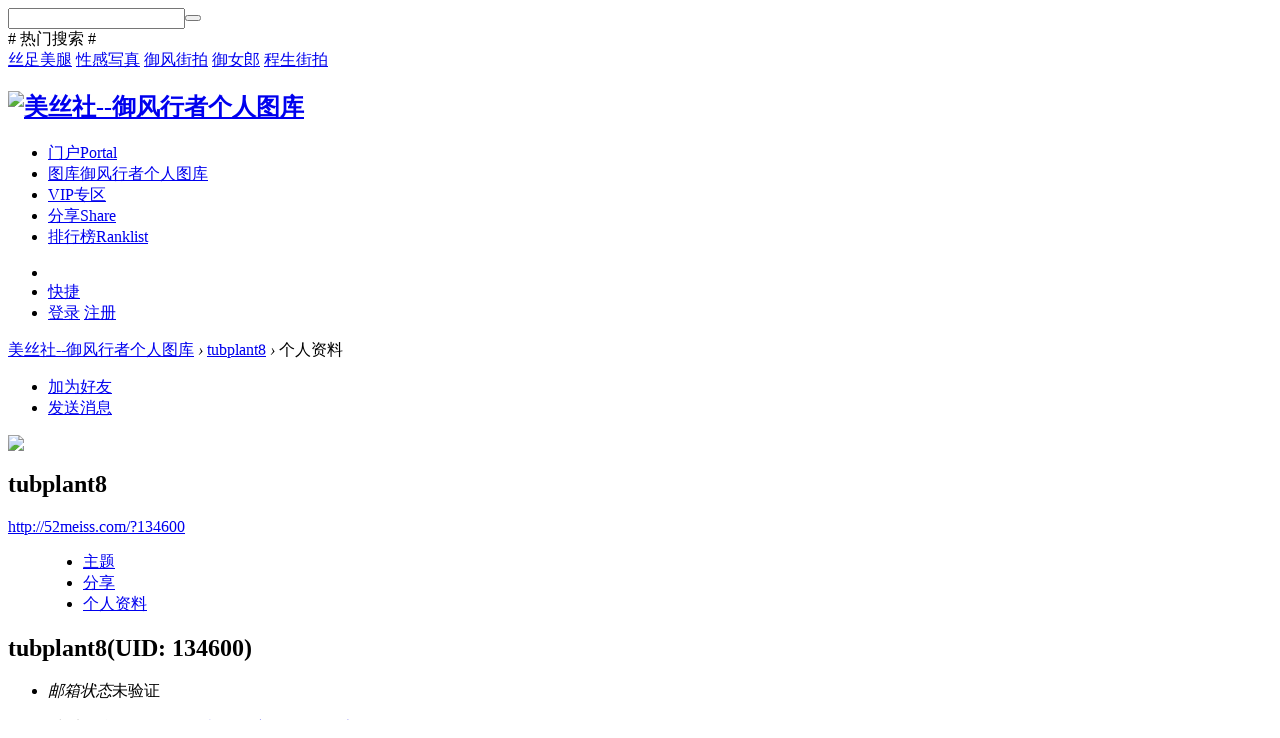

--- FILE ---
content_type: text/html; charset=gbk
request_url: http://52meiss.com/?134600
body_size: 5894
content:
<!DOCTYPE html PUBLIC "-//W3C//DTD XHTML 1.0 Transitional//EN" "http://www.w3.org/TR/xhtml1/DTD/xhtml1-transitional.dtd">
<html xmlns="http://www.w3.org/1999/xhtml">
<head>
<meta http-equiv="Content-Type" content="text/html; charset=gbk" />
<title>tubplant8的个人资料 -  美丝社--御风行者个人图库 -  Powered by Discuz!</title>

<meta name="keywords" content="tubplant8的个人资料" />
<meta name="description" content="tubplant8的个人资料 ,美丝社--御风行者个人图库" />
<meta name="generator" content="Discuz! X3.4" />
<meta name="author" content="Discuz! Team and Comsenz UI Team" />
<meta name="copyright" content="2001-2021 Tencent Cloud." />
<meta name="MSSmartTagsPreventParsing" content="True" />
<meta http-equiv="MSThemeCompatible" content="Yes" />
<base href="http://52meiss.com/" /><link rel="stylesheet" type="text/css" href="data/cache/style_2_common.css?cQ9" /><link rel="stylesheet" type="text/css" href="data/cache/style_2_home_space.css?cQ9" /><script type="text/javascript">var STYLEID = '2', STATICURL = 'static/', IMGDIR = 'static/image/common', VERHASH = 'cQ9', charset = 'gbk', discuz_uid = '0', cookiepre = '3oAp_2132_', cookiedomain = '', cookiepath = '/', showusercard = '1', attackevasive = '0', disallowfloat = 'newthread', creditnotice = '1|威望|,2|金钱|,3|贡献|', defaultstyle = '', REPORTURL = 'aHR0cDovLzUybWVpc3MuY29tLz8xMzQ2MDA=', SITEURL = 'http://52meiss.com/', JSPATH = 'static/js/', CSSPATH = 'data/cache/style_', DYNAMICURL = '';</script>
<script src="static/js/common.js?cQ9" type="text/javascript"></script>
<meta http-equiv="X-UA-Compatible" content="IE=edge,chrome=1">
    <meta name="renderer" content="webkit">
<meta name="application-name" content="美丝社--御风行者个人图库" /
<meta name="msapplication-tooltip" content="美丝社--御风行者个人图库" />
<meta name="msapplication-task" content="name=门户;action-uri=http://52meiss.com/portal.php;icon-uri=http://52meiss.com/static/image/common/portal.ico" /><meta name="msapplication-task" content="name=图库;action-uri=http://52meiss.com/forum.php;icon-uri=http://52meiss.com/static/image/common/bbs.ico" />
<script src="static/js/home.js?cQ9" type="text/javascript"></script>
    <link rel="stylesheet" type="text/css" href="template/yide_21_npic/src/yide_fonticon/css/font-awesome.min.css?cQ9">
<script src="template/yide_21_npic/src/js/jquery.min.js?cQ9" type="text/javascript" type="text/javascript"></script>
<script src="template/yide_21_npic/src/js/jquery.yide.slide.js?cQ9" type="text/javascript" type="text/javascript"></script>
<script type="text/javascript">jQuery.noConflict();</script> 
<script>window.onerror=function(){return true;}</script> 
</head>

<body id="nv_home" class="pg_space" onkeydown="if(event.keyCode==27) return false;">
<div id="append_parent"></div><div id="ajaxwaitid"></div>
        
<div class="yide_search_wrap">      
 <div class="yide_search_con">
  <div class="yide_search_box cl">
   <div class="yide_scbar_cbtn"></div>
           <style type="text/css">
@-webkit-keyframes scale-fade{0%{opacity:0;-webkit-transform:scale(.8) rotateX(-40deg);transform:scale(.8) rotateX(-40deg)}50%{opacity:1}70%{-webkit-transform:scale(1.05) rotateX(0);transform:scale(1.05) rotateX(0)}100%{-webkit-transform:scale(1) rotateX(0);transform:scale(1) rotateX(0)}}@keyframes scale-fade{0%{opacity:0;-webkit-transform:scale(.8) rotateX(-40deg);transform:scale(.8) rotateX(-40deg)}50%{opacity:1}70%{-webkit-transform:scale(1.05) rotateX(0);transform:scale(1.05) rotateX(0)}100%{-webkit-transform:scale(1) rotateX(0);transform:scale(1) rotateX(0)}}
</style>


<div id="scbar" class="cl">
<form id="scbar_form" method="post" autocomplete="off" onsubmit="searchFocus($('scbar_txt'))" action="search.php?searchsubmit=yes" target="_blank">
<input type="hidden" name="mod" id="scbar_mod" value="forum" />
<input type="hidden" name="formhash" value="992ec3bb" />
<input type="hidden" name="srchtype" value="title" />
<input type="hidden" name="srhfid" value="0" />
<input type="hidden" name="srhlocality" value="home::space" />

<table cellspacing="0" cellpadding="0">
 <tr>
<td class="scbar_icon_td"></td>
<td class="scbar_txt_td"><input type="text" name="srchtxt" id="scbar_txt" value="" autocomplete="off"  /></td>
<td class="scbar_btn_td"><button type="submit" name="searchsubmit" id="scbar_btn" sc="1" class="yide_search_btn" value="true"><i class="fa fa-search" aria-hidden="true"></i></button></td>
</tr>
</table>
</form>
</div>

<div id="scbar_hot">
<div class="yide-hot-tag"># 热门搜索 #</div>

<a href="search.php?mod=forum&amp;srchtxt=%CB%BF%D7%E3%C3%C0%CD%C8&amp;formhash=992ec3bb&amp;searchsubmit=true&amp;source=hotsearch" target="_blank" class="xi2" sc="1">丝足美腿</a>



<a href="search.php?mod=forum&amp;srchtxt=%D0%D4%B8%D0%D0%B4%D5%E6&amp;formhash=992ec3bb&amp;searchsubmit=true&amp;source=hotsearch" target="_blank" class="xi2" sc="1">性感写真</a>



<a href="search.php?mod=forum&amp;srchtxt=%D3%F9%B7%E7%BD%D6%C5%C4&amp;formhash=992ec3bb&amp;searchsubmit=true&amp;source=hotsearch" target="_blank" class="xi2" sc="1">御风街拍</a>



<a href="search.php?mod=forum&amp;srchtxt=%D3%F9%C5%AE%C0%C9&amp;formhash=992ec3bb&amp;searchsubmit=true&amp;source=hotsearch" target="_blank" class="xi2" sc="1">御女郎</a>



<a href="search.php?mod=forum&amp;srchtxt=%B3%CC%C9%FA%BD%D6%C5%C4&amp;formhash=992ec3bb&amp;searchsubmit=true&amp;source=hotsearch" target="_blank" class="xi2" sc="1">程生街拍</a>

</div>

<script type="text/javascript">
initSearchmenu('scbar', '');
</script>
                  </div>
 </div>
 <div class="yide_search_overlay cl"></div>
        </div>
        <div id="hd" class="yide-nv">
     <div class="yide-hdc-bg ybr">
                    <div class="hdc cl">
        <h2><a href="./" title="美丝社--御风行者个人图库"><img src="template/yide_21_npic/src/logo.png" alt="美丝社--御风行者个人图库" border="0" /></a></h2>						
       <div class="yide-nv-list cl">
        <ul>
                <li id="mn_portal" ><a href="portal.php" hidefocus="true" title="Portal"  >门户<span>Portal</span></a><em></em></li>                <li id="mn_forum" ><a href="forum.php" hidefocus="true" title="御风行者个人图库"  >图库<span>御风行者个人图库</span></a><em></em></li>                <li id="mn_F63" ><a href="forum.php?mod=forumdisplay&fid=63" hidefocus="true"  >VIP专区</a><em></em></li>                                                <li id="mn_home" ><a href="home.php?mod=space&do=share" hidefocus="true" title="Share"  >分享<span>Share</span></a><em></em></li>                <li id="mn_N12a7" ><a href="misc.php?mod=ranklist" hidefocus="true" title="Ranklist"  >排行榜<span>Ranklist</span></a><em></em></li>                </ul>
               </div>
                  <div class="yide-user-c cl">
            <ul>
                           <li class="toggle-search"><a href="javascript:;" class="yide_search_div"><i class="fa fa-search"></i></a></li>
           <li><a href="javascript:;" id="qmenu" onmouseover="delayShow(this, function () {showMenu({'ctrlid':'qmenu','pos':'34!','ctrlclass':'a','duration':2});showForummenu(0);})" class="shortcut">快捷</a></li>
               <li class="no_login">
           <a href="member.php?mod=logging&amp;action=login&amp;referer=" onclick="showWindow('login', this.href);return false;">登录</a><span class="yide_line"></span>
                                   <a href="member.php?mod=register" target="_blank">注册</a>
           </li>
                      </ul> 
  </div>
     </div>
     <div class="yide_menunavs"></div>
                 <div id="yide-userinfo_menu" style="display: none;">
<div class="yide-umbox">
<script src="static/js/logging.js?cQ9" type="text/javascript"></script>
<form method="post" autocomplete="off" id="lsform" action="member.php?mod=logging&amp;action=login&amp;loginsubmit=yes&amp;infloat=yes&amp;lssubmit=yes" onsubmit="pwmd5('ls_password');return lsSubmit();">
<div class="fastlg cl">
<span id="return_ls" style="display:none"></span>
<div class="y pns">
<table cellspacing="0" cellpadding="0">
<tr>
<td>
<span class="ftid">
<select name="fastloginfield" id="ls_fastloginfield" width="40" tabindex="900">
<option value="username">用户名</option>
<option value="email">Email</option>
</select>
</span>
<script type="text/javascript">simulateSelect('ls_fastloginfield')</script>
</td>
<td><input type="text" name="username" id="ls_username" autocomplete="off" class="px vm" tabindex="901" /></td>
<td class="fastlg_l"><label for="ls_cookietime"><input type="checkbox" name="cookietime" id="ls_cookietime" class="pc" value="2592000" tabindex="903" />自动登录</label></td>
<td>&nbsp;<a href="javascript:;" onclick="showWindow('login', 'member.php?mod=logging&action=login&viewlostpw=1')">找回密码</a></td>
</tr>
<tr>
<td><label for="ls_password" class="z psw_w">密码</label></td>
<td><input type="password" name="password" id="ls_password" class="px vm" autocomplete="off" tabindex="902" /></td>
<td class="fastlg_l"><button type="submit" class="pn vm" tabindex="904" style="width: 75px;"><em>登录</em></button></td>
<td>&nbsp;<a href="member.php?mod=register" class="xi2 xw1">立即注册</a></td>
</tr>
</table>
<input type="hidden" name="quickforward" value="yes" />
<input type="hidden" name="handlekey" value="ls" />
</div>

<div class="fastlg_fm y" style="margin-right: 10px; padding-right: 10px">
<p><a href="http://52meiss.com/connect.php?mod=login&op=init&referer=index.php%3F134600&statfrom=login_simple"><img src="static/image/common/qq_login.gif" class="vm" alt="QQ登录" /></a></p>
<p class="hm xg1" style="padding-top: 2px;">只需一步，快速开始</p>
</div>
</div>
</form>

<script src="static/js/md5.js?cQ9" type="text/javascript" reload="1"></script>
</div>
</div>            </div>	 	  
      </div>
  
<script type="text/javascript">
jQuery(".yide_search_div").click(function(){
     jQuery("body").addClass("yide_search_open");
 });
jQuery(".yide_scbar_cbtn, .yide_search_overlay").click(function(e){
     e.stopPropagation();//阻止事件向上冒泡
 jQuery("body").removeClass("yide_search_open");
  });
</script>

<div class="yide_cnews_wp ybr">
     <div id="wp" class="wp">
          <div id="pt" class="bm cl">
<div class="z">
<a href="./" class="nvhm" title="首页">美丝社--御风行者个人图库</a> <em>&rsaquo;</em>
<a href="home.php?mod=space&amp;uid=134600">tubplant8</a> <em>&rsaquo;</em>
个人资料
</div>
</div>
<style id="diy_style" type="text/css"></style>
<div class="wp">
<!--[diy=diy1]--><div id="diy1" class="area"></div><!--[/diy]-->
</div><div id="uhd">
<div class="mn">
<ul>
<li class="addf">
<a href="home.php?mod=spacecp&amp;ac=friend&amp;op=add&amp;uid=134600&amp;handlekey=addfriendhk_134600" id="a_friend_li_134600" onclick="showWindow(this.id, this.href, 'get', 0);" class="xi2">加为好友</a>
</li>
<li class="pm2">
<a href="home.php?mod=spacecp&amp;ac=pm&amp;op=showmsg&amp;handlekey=showmsg_134600&amp;touid=134600&amp;pmid=0&amp;daterange=2" id="a_sendpm_134600" onclick="showWindow('showMsgBox', this.href, 'get', 0)" title="发送消息">发送消息</a>
</li>
</ul>
</div>
<div class="h cl">
<div class="icn avt"><a href="home.php?mod=space&amp;uid=134600"><img src="http://www.52meiss.com/uc_server/avatar.php?uid=134600&size=small" /></a></div>
<h2 class="mt">
tubplant8</h2>
<p>
<a href="http://52meiss.com/?134600" class="xg1">http://52meiss.com/?134600</a>
</p>
</div>

<ul class="tb cl" style="padding-left: 75px;">
<li><a href="home.php?mod=space&amp;uid=134600&amp;do=thread&amp;view=me&amp;from=space">主题</a></li>
<li><a href="home.php?mod=space&amp;uid=134600&amp;do=share&amp;view=me&amp;from=space">分享</a></li>
<li class="a"><a href="home.php?mod=space&amp;uid=134600&amp;do=profile&amp;from=space">个人资料</a></li>
</ul>
</div>
<div id="ct" class="ct1 wp cl">
<div class="mn">
<!--[diy=diycontenttop]--><div id="diycontenttop" class="area"></div><!--[/diy]-->
<div class="bm bw0">
<div class="bm_c">
<div class="bm_c u_profile">

<div class="pbm mbm bbda cl">
<h2 class="mbn">
tubplant8<span class="xw0">(UID: 134600)</span>
</h2>
<ul class="pf_l cl pbm mbm">
<li><em>邮箱状态</em>未验证</li>
</ul>
<ul>
</ul>
<ul class="cl bbda pbm mbm">
<li>
<em class="xg2">统计信息</em>
<a href="home.php?mod=space&amp;uid=134600&amp;do=friend&amp;view=me&amp;from=space" target="_blank">好友数 0</a>
<span class="pipe">|</span><a href="home.php?mod=space&uid=134600&do=thread&view=me&type=reply&from=space" target="_blank">回帖数 0</a>
<span class="pipe">|</span>
<a href="home.php?mod=space&uid=134600&do=thread&view=me&type=thread&from=space" target="_blank">主题数 0</a>
<span class="pipe">|</span>
<a href="home.php?mod=space&amp;uid=134600&amp;do=share&amp;view=me&amp;from=space" target="_blank">分享数 0</a>
</li>
</ul>
<ul class="pf_l cl"><li><em>性别</em>保密</li>
<li><em>生日</em>-</li>
</ul>
</div>
<div class="pbm mbm bbda cl">
<h2 class="mbn">活跃概况</h2>
<ul>
<li><em class="xg1">用户组&nbsp;&nbsp;</em><span style="color:" class="xi2" onmouseover="showTip(this)" tip="积分 4, 距离下一级还需 46 积分"><a href="home.php?mod=spacecp&amp;ac=usergroup&amp;gid=10" target="_blank">新手上路</a></span>  </li>
</ul>
<ul id="pbbs" class="pf_l">
<li><em>注册时间</em>2023-1-29 21:22</li>
<li><em>最后访问</em>2023-2-3 21:33</li>
<li><em>上次活动时间</em>2023-2-3 21:33</li><li><em>所在时区</em>使用系统默认</li>
</ul>
</div>
<div id="psts" class="cl">
<h2 class="mbn">统计信息</h2>
<ul class="pf_l">
<li><em>已用空间</em>   0 B </li>
<li><em>积分</em>4</li><li><em>威望</em>0 </li>
<li><em>金钱</em>4 </li>
<li><em>贡献</em>0 </li>
</ul>
</div>
</div><!--[diy=diycontentbottom]--><div id="diycontentbottom" class="area"></div><!--[/diy]--></div>
</div>
</div>
</div>

<div class="wp mtn">
<!--[diy=diy3]--><div id="diy3" class="area"></div><!--[/diy]-->
</div>
</div>
</div>
    <script src="template/yide_21_npic/src/js/jquery.min.js" type="text/javascript" type="text/javascript"></script>
    <script type="text/javascript">var jq = jQuery.noConflict(true);</script> 
    <script>window.onerror=function(){return true;}</script>

<div id="ft" class="wp cl" style=" display: none;"></div>
<div class="yide_ft_main">
<div class="yide_ft_top">
            <div class="wp cl" style="width: 1140px;">
                <div class="yide_abouts">
                    <ul>
                        <li>
                            <h2>底部导航</h2>
                            <a href="#" target="_blank">站点地图</a>

                        </li>
                        <li>
                            <h2>积分管理</h2>
                            <a href="#" target="_blank">我的权限</a>
                            <a href="#" target="_blank">我的积分</a>

                        </li>
                        <li>
                            <h2>关于我们</h2>
                            <a href="http://www.52meiss.com/forum.php?mod=viewthread&amp;tid=102&amp;extra=page%3D1" target="_blank">联系我们</a>
                            <a href="http://www.52meiss.com/forum.php?mod=viewthread&amp;tid=102&amp;extra=page%3D1" target="_blank">管理团队</a>
                            <a href="http://www.52meiss.com/forum.php?mod=viewthread&amp;tid=102&amp;extra=page%3D1" target="_blank">发展历程</a>
                            <a href="http://www.52meiss.com/forum.php?mod=viewthread&amp;tid=103&amp;extra=page%3D1" target="_blank">版权声明</a>
                        </li>
                    </ul>
                </div>
<div class="yide_code_pics">
                    <h3>美丝社与你快乐分享</h3>
                    <span>
                        <img src="template/yide_21_npic/src/ft_codepic1.png">
                        <p>御风街怕微博</p>
                    </span>
                    <span style="margin-right: 0;">
                        <img src="template/yide_21_npic/src/ft_codepic2.png">
                        <p>推特账号</p>
                    </span>
                </div>
                <div class="yide_ft_contact">
                    <div class="yide_ft_tel cl">
      <span class="yide_ft_tel_icon"></span>
      <div class="yide_ft_contact_text">
       <p>摄影约拍热线：<span>9:00-16:00</span></p>
       <b>18620984512（非诚勿扰）</b>
      </div>
    </div>        
                    <div class="yide_ft_address cl">
                        <p>拍摄定位：常驻广州，可接受全国旅拍约拍。</p>
                        <p>拍摄类型：丝足街拍、抖音快手短视频、私房写真、展会拍摄等</p>
                    </div>
                </div>
            </div>
        </div>

   <div class="yide_ft_bottom">
    <div class="yide_bft_bg cl">
    Copyright &copy; 2021-2030 <a href="http://www.52meiss.com" target="_blank">美丝社.</a> Powered by 
<a href="http://www.discuz.net" target="_blank">Discuz!</a><em> X3.4</em>
</div>
</div>

</div>
<script src="home.php?mod=misc&ac=sendmail&rand=1769147002" type="text/javascript"></script>
<div id="scrolltop">
<span hidefocus="true"><a title="返回顶部" onclick="window.scrollTo('0','0')" class="scrolltopa" ><b>返回顶部</b></a></span>
</div>

<script type="text/javascript">_attachEvent(window, 'scroll', function () { showTopLink(); });checkBlind();</script>
</body>
</html>
